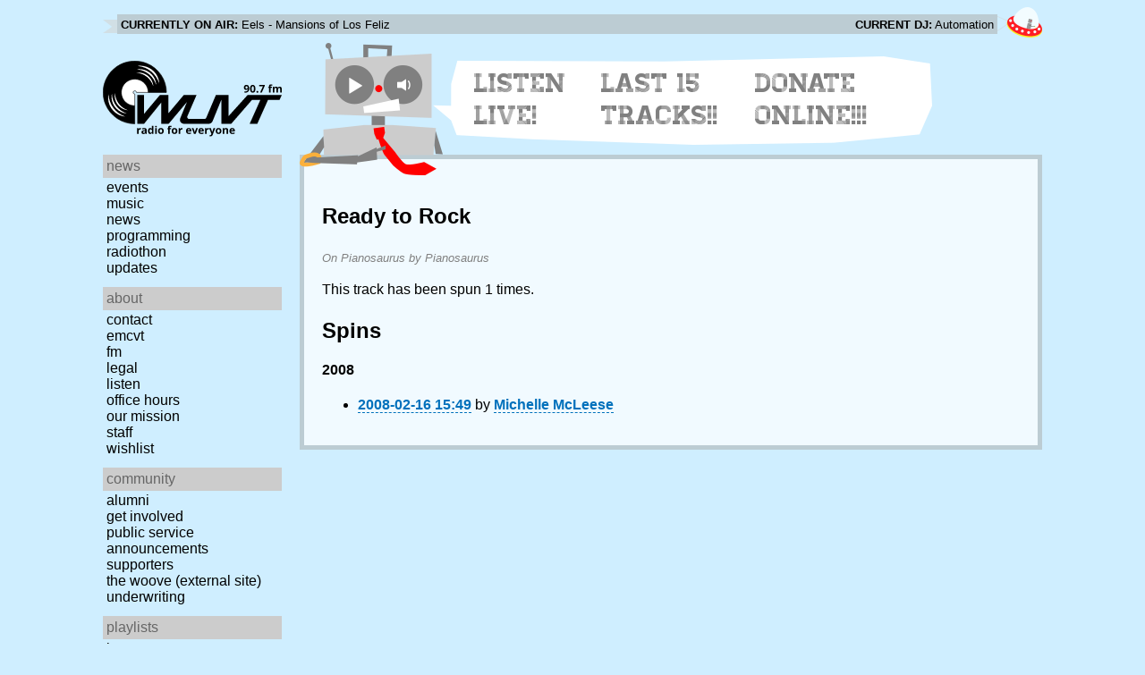

--- FILE ---
content_type: text/javascript
request_url: https://www.wuvt.vt.edu/static/js/global.js
body_size: 170
content:
// @license magnet:?xt=urn:btih:0b31508aeb0634b347b8270c7bee4d411b5d4109&dn=agpl-3.0.txt AGPL-v3.0

String.prototype.format = function() {
    var s = this,
        i = arguments.length;

    while (i--) {
        s = s.replace(new RegExp('\\{' + i + '\\}', 'gm'), arguments[i]);
    }
    return s;
};

// @license-end
